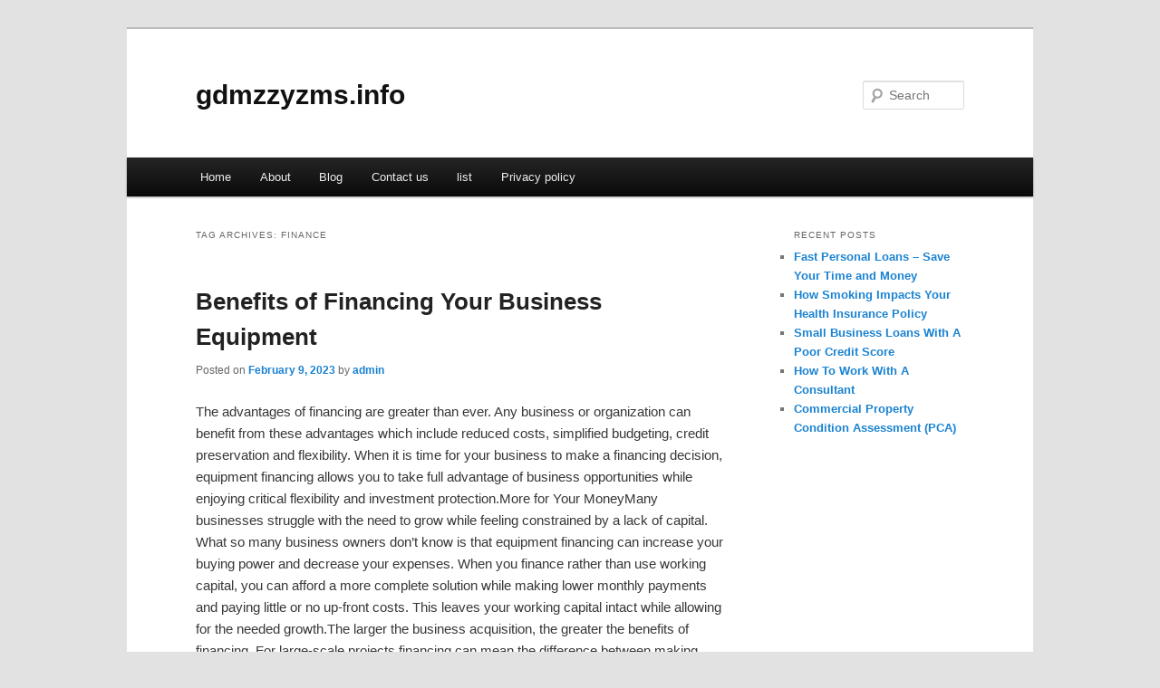

--- FILE ---
content_type: text/html; charset=UTF-8
request_url: http://gdmzzyzms.info/tag/finance/
body_size: 10920
content:
<!DOCTYPE html>
<!--[if IE 6]>
<html id="ie6" dir="ltr" lang="en-US">
<![endif]-->
<!--[if IE 7]>
<html id="ie7" dir="ltr" lang="en-US">
<![endif]-->
<!--[if IE 8]>
<html id="ie8" dir="ltr" lang="en-US">
<![endif]-->
<!--[if !(IE 6) & !(IE 7) & !(IE 8)]><!-->
<html dir="ltr" lang="en-US">
<!--<![endif]-->
<head>
<meta charset="UTF-8" />
<meta name="viewport" content="width=device-width" />
<title>finance | gdmzzyzms.info</title>
<link rel="profile" href="http://gmpg.org/xfn/11" />
<link rel="stylesheet" type="text/css" media="all" href="http://gdmzzyzms.info/wp-content/themes/DMC/style.css" />
<link rel="pingback" href="http://gdmzzyzms.info/xmlrpc.php" />
<!--[if lt IE 9]>
<script src="http://gdmzzyzms.info/wp-content/themes/DMC/js/html5.js" type="text/javascript"></script>
<![endif]-->
<link rel="alternate" type="application/rss+xml" title="gdmzzyzms.info &raquo; Feed" href="http://gdmzzyzms.info/feed/" />
<link rel="alternate" type="application/rss+xml" title="gdmzzyzms.info &raquo; Comments Feed" href="http://gdmzzyzms.info/comments/feed/" />
<link rel="alternate" type="application/rss+xml" title="gdmzzyzms.info &raquo; finance Tag Feed" href="http://gdmzzyzms.info/tag/finance/feed/" />
<link rel="EditURI" type="application/rsd+xml" title="RSD" href="http://gdmzzyzms.info/xmlrpc.php?rsd" />
<link rel="wlwmanifest" type="application/wlwmanifest+xml" href="http://gdmzzyzms.info/wp-includes/wlwmanifest.xml" /> 
<link rel='index' title='gdmzzyzms.info' href='http://gdmzzyzms.info/' />
<meta name="generator" content="WordPress 3.1.3" />
</head>

<body class="archive tag tag-finance tag-16 two-column right-sidebar">
<div id="page" class="hfeed">
	<header id="branding" role="banner">
			<hgroup>
				<h1 id="site-title"><span><a href="http://gdmzzyzms.info/" rel="home">gdmzzyzms.info</a></span></h1>
				<h2 id="site-description"></h2>
			</hgroup>


								<form method="get" id="searchform" action="http://gdmzzyzms.info/">
		<label for="s" class="assistive-text">Search</label>
		<input type="text" class="field" name="s" id="s" placeholder="Search" />
		<input type="submit" class="submit" name="submit" id="searchsubmit" value="Search" />
	</form>
			
			<nav id="access" role="navigation">
				<h3 class="assistive-text">Main menu</h3>
								<div class="skip-link"><a class="assistive-text" href="#content">Skip to primary content</a></div>
									<div class="skip-link"><a class="assistive-text" href="#secondary">Skip to secondary content</a></div>
												<div class="menu"><ul><li ><a href="http://gdmzzyzms.info/" title="Home">Home</a></li><li class="page_item page-item-15"><a href="http://gdmzzyzms.info/about/" title="About">About</a></li><li class="page_item page-item-19"><a href="http://gdmzzyzms.info/blog/" title="Blog">Blog</a></li><li class="page_item page-item-17"><a href="http://gdmzzyzms.info/contact-us/" title="Contact us">Contact us</a></li><li class="page_item page-item-55"><a href="http://gdmzzyzms.info/list/" title="list">list</a></li><li class="page_item page-item-21"><a href="http://gdmzzyzms.info/privacy-policy/" title="Privacy policy">Privacy policy</a></li></ul></div>
			</nav><!-- #access -->
	</header><!-- #branding -->


	<div id="main">

		<section id="primary">
			<div id="content" role="main">

			
				<header class="page-header">
					<h1 class="page-title">Tag Archives: <span>finance</span></h1>

									</header>

				
								
					
	<article id="post-40" class="post-40 post type-post status-publish format-standard hentry category-uncategorized tag-finance">
		<header class="entry-header">
						<h1 class="entry-title"><a href="http://gdmzzyzms.info/benefits-of-financing-your-business-equipment/" rel="bookmark">Benefits of Financing Your Business Equipment</a></h1>
			
						<div class="entry-meta">
				<span class="sep">Posted on </span><a href="http://gdmzzyzms.info/benefits-of-financing-your-business-equipment/" title="8:56 am" rel="bookmark"><time class="entry-date" datetime="2023-02-09T08:56:27+00:00">February 9, 2023</time></a><span class="by-author"> <span class="sep"> by </span> <span class="author vcard"><a class="url fn n" href="http://gdmzzyzms.info/author/admin/" title="View all posts by admin" rel="author">admin</a></span></span>			</div><!-- .entry-meta -->
			
					</header><!-- .entry-header -->

				<div class="entry-content">
			<p>				The advantages of financing are greater than ever. Any business or organization can benefit from these advantages which include reduced costs, simplified budgeting, credit preservation and flexibility. When it is time for your business to make a financing decision, equipment financing allows you to take full advantage of business opportunities while enjoying critical flexibility and investment protection.More for Your MoneyMany businesses struggle with the need to grow while feeling constrained by a lack of capital. What so many business owners don&#8217;t know is that equipment financing can increase your buying power and decrease your expenses. When you finance rather than use working capital, you can afford a more complete solution while making lower monthly payments and paying little or no up-front costs. This leaves your working capital intact while allowing for the needed growth.The larger the business acquisition, the greater the benefits of financing. For large-scale projects financing can mean the difference between making those changes now and putting them off indefinitely. Putting off necessary changes often means taking your business out of a competitive market position &#8211; a position that can be difficult to regain.Critical Business AdvantageAs the business landscape changes on a daily basis, it can be imperative for your own business to adapt and grow to match the market. This is especially true for software and services that are vital but can have large up-front costs. Unfortunately, there are many companies that lack &#8211; or think that they lack &#8211; the resources required to purchase all of the equipment needed to keep their businesses productive.Financing can expedite this business transformation by letting you add necessary service capacity, reduce the risk of your technology becoming obsolete and can decrease the total cost of ownership. Equipment financing can provide flexible payment options tailored to your specific budget requirements or timed to match your benefit streams, enabling your company to afford all of the components necessary to maintain a competitive business edge.Speeding Up Your BusinessOther obstacles to keeping businesses moving ahead at an effective pace can include budget constraints and the lack of capital. But emerging markets and those ever present competitors won&#8217;t wait for you to catch up. Financing those business purchases means that a lack of capital doesn&#8217;t have to cripple your business endeavors.Equipment financing enables companies to quickly adapt to changing competitive environments, and any business strategy should include access to flexible and competitive financing options. Take some time to research equipment financing companies. The good financing programs offer customers competitive, flexible financing solutions for acquiring hardware, software and any other equipment that your business might need.Competitive AdvantageIt is a simple fact that business solutions are becoming obsolete faster than ever. A customer-focused equipment financing program provides flexible, cost-effective solutions that can help you acquire the technological components that you need to migrate to new business models and to maintain your competitive edge including software applications. This benefit can help ensure that your business never faces the specter of business obsolescence.You should consider taking advantage of the flexibility that financing offers if your business is in the market for new equipment. This flexibility can help you stay ahead of the technology curve, and ahead of the competition.A Hedge Against InflationWith an economy that may seem less than stable, it is important that businesses, especially newer businesses, take advantage of every opportunity that gives them protection against tough economic times. Postponing growth is not necessarily the best way to protect your business as it can result in a loss of customers if you can&#8217;t offer them the services that they need or want.When growth becomes a necessity, equipment financing can allow you to grow the way that you need without making your financial base less stable. The right equipment financing program not only gives you the access to capital that you need for growth but it could also lock in the rates for the loan. This means that you won&#8217;t have to worry about your rates falling victim to inflation&#8230; ever!Don&#8217;t Fear FinancingThe business world can be cutthroat. That&#8217;s no secret. So in the quest to keep your own business competitive or to grab a bigger share of the market, don&#8217;t let the lack of capital inhibit your plans. It would be nice if we could all expand using only the capital at hand, but that is simply not realistic. Equipment financing can be a very valuable tool and one that offers many benefits. It should not be feared. There are plenty of financing programs available that offer flexible and tailored terms to fit your needs. Do your homework and you will find a lender that will work with you rather than against you. In the long run, that financing could be the most valuable weapon in your business arsenal.			</p>
<div class="mads-block"></div>					</div><!-- .entry-content -->
		
		<footer class="entry-meta">
												<span class="cat-links">
				<span class="entry-utility-prep entry-utility-prep-cat-links">Posted in</span> <a href="http://gdmzzyzms.info/category/uncategorized/" title="View all posts in Uncategorized" rel="category tag">Uncategorized</a>			</span>
															<span class="sep"> | </span>
							<span class="tag-links">
				<span class="entry-utility-prep entry-utility-prep-tag-links">Tagged</span> <a href="http://gdmzzyzms.info/tag/finance/" rel="tag">finance</a>			</span>
						
			
					</footer><!-- .entry-meta -->
	</article><!-- #post-40 -->

				
					
	<article id="post-38" class="post-38 post type-post status-publish format-standard hentry category-uncategorized tag-finance">
		<header class="entry-header">
						<h1 class="entry-title"><a href="http://gdmzzyzms.info/the-new-rule-for-buying-a-home-using-owner-financing/" rel="bookmark">The New Rule For Buying a Home &#8211; Using Owner Financing</a></h1>
			
						<div class="entry-meta">
				<span class="sep">Posted on </span><a href="http://gdmzzyzms.info/the-new-rule-for-buying-a-home-using-owner-financing/" title="4:25 am" rel="bookmark"><time class="entry-date" datetime="2023-02-09T04:25:22+00:00">February 9, 2023</time></a><span class="by-author"> <span class="sep"> by </span> <span class="author vcard"><a class="url fn n" href="http://gdmzzyzms.info/author/admin/" title="View all posts by admin" rel="author">admin</a></span></span>			</div><!-- .entry-meta -->
			
					</header><!-- .entry-header -->

				<div class="entry-content">
			<p>				The American Dream; what does it mean to you? People have different jobs or hobbies or passions in life, but one constant remains the same among all of us, and this common thread that unites our dreams is that of Home Ownership! Unfortunately, in this current economy, achieving the dream of home ownership is becoming more difficult than any time in recent history. Too many Americans are following the unwritten rule of home ownership that tells us to &#8216;Find a Realtor and Get a Bank Loan&#8217;. In past economies, with thriving job markets, lower inflation, and less credit restraint, that &#8216;rule&#8217; may have made sense to follow.But our current economic system is making it difficult for the average person to achieve the American Dream of Home Ownership. In times of unstable job markets, with double digit unemployment forcing people to become self-employed to make a living, the banks are requiring a W-2 stable job history in order to issue loans. In times of a great credit crisis, the banks are requiring stricter credit scores than most people are able to achieve. Fewer and fewer honest, hard working Americans who are used to following the &#8216;traditional rules&#8217; for owning a home are having the opportunity to own their own homes.What if you could achieve the American Dream of Home Ownership without the assistance of a bank?The purpose of this document is to allow motivated home seekers an opportunity to write a New Rule of Home Ownership that allows you to declare your freedom from the services of a Bank in order to partake in your piece of the American Dream of Home Ownership!In order to understand the New Rule of Home Ownership, let&#8217;s take a closer look at the existing rules of purchasing a house with Traditional Bank Financing.The first part of the Traditional Bank Financing focuses on Qualifying for a Loan. While many different loan packages exist, the most common loan written in today&#8217;s market is an FHA Loan, and therefore, we shall use their guidelines as an example. The following are guidelines for an FHA Loan:o FHA Loans require a minimum credit score of 620 to be eligible for a loan<br />
o FHA will require 3.5% down on the home. This down payment MUST come from your account. You are not allowed to borrow from friends, family or anyone else. You must document where the funds for the down payment came from. Specifically, the source of the down payment must be from your personal checking, savings or retirement account and CAN NOT be borrowed!In order to work with most Realtors, you must first get pre-approved for a bank. Many Realtors won&#8217;t even show you a house unless you can prove that you are able to afford and receive financing for the property. This painful process of pre-approval from a bank can take 2-3 days and involve the following steps:o Proof of Creditworthiness<br />
o You must provide 2-4 years worth of tax returns!<br />
o You must provide your last 4 pay check stubs if you are an employee or an updated Profit and Loss statement if you are self-employed, a business owner, an independent contractor or entrepreneur. However, if you cannot show a consistent pay stub as proof of income, then you may want to skip ahead to the part of this document where &#8216;Owner Financing&#8217; is discussed, as you will find it increasingly difficult to qualify for a mortgage.<br />
o Your bank may require you pay off other debit to help improve your credit score to qualify for the loan<br />
o And the worst part&#8230; this proof of creditworthiness is done throughout the entire home buying process! Even once you qualify and pick out the home of your dreams; underwriters at the bank will have you go through the same process to make sure you still qualify.Now that you are pre-qualified for the home of your dreams, you may finally begin the process of working with a Realtor to find your new home.Once you&#8217;ve found your home, the Traditional Banks will want an inspection performed on the home and may require the seller to fix EVERYTHING for the bank to finance your loan. Some people just want a small discount on the house and they will do their own repairs however, many times a traditional bank will not allow you to do this! These small fixes may add to the total price of the house.Also, expect to pay Realtor fees, bank fees, filling fees, &#8220;point buy down&#8221; fees, loan origination fees, closing costs, title fees, surveys, appraisal fees, and anything else imaginable for which to be charged. Though many of these fees can be rolled into your loan, over the long term, you may be paying an extra 10% in unnecessary Financing Fees that are loaded into your loan!What if there was a quicker, easier, and less intrusive way to take your share of the American Dream? What if you could look at homes without having to pay a Realtor fee, pre-qualify for a loan, and go through a 3 month home buying process? After all, we ARE in a BUYER&#8217;S market in Real Estate, so why shouldn&#8217;t we be able to buy?Consider the possibility of declaring a New Rule. Instead of working with (and paying for) a Realtor, why not work with the Seller directly? Especially if that seller is a Professional Real Estate Investor who is not only willing to sell the house in a quick and simple matter, but is also will to FINANCE the sale of the house on a short-term basis!Earlier in this eBook, we went over the process of the Tradition Bank Financing. Now, we shall detail the 7 Easy Steps of Purchasing Your Home with Owner Financing:<br />
* Contact the Seller of the Home without having to pre-qualify for a loan and look at the home to decide if you want to purchase.<br />
* Settle on a price<br />
* Agree to a down-payment and interest rate<br />
* Once you&#8217;ve agreed to a price, down payment, and interest rate, complete a Deposit to Hold form and pay this 1% fee applicable to the sales price of the property. This fee will take the property off the market while you are closing on the home.<br />
* Fill out credit application; provide 2 most recent paycheck stubs and bank statements as proof that you can afford the monthly payment.<br />
* (Optional) If you chose, you can order your own home inspection to review the condition of the home<br />
* Close in 2-5 business daysBuying a home from a Professional Real Estate Investor is quick and easy. Once you have settled on the price and monthly payments, you have minimal paperwork to complete and can close on the transaction within one week! The following is a summary of some of the benefits of Owner Financing compared with Traditional Bank Financing:<br />
* In many cases, there is no minimum credit score required<br />
* Instead of 10% Traditional Bank Finance Fees / Closing Costs, your Owner Finance Fee averages to 5% of the transaction.<br />
* Unlike Traditional Bank Financing, your down payment for Owner Financing may come from almost anywhere (as long as it is a legal way to raise the funds). You can borrow the money from family, friends, others. There are also some tax incentives for you to use part of your retirement savings. Either way, with Owner Financing, you are allowed to raise your own down payment as you see fit!<br />
* You and the Owner Finance Seller will agree on a time to &#8220;close&#8221; on the home and may close within 5 business days!<br />
* Your Owner Finance loan is dependent on your down payment and ability to pay the monthly payment and NOT on your credit or having a W-2 Job. Therefore, Business Owners, Entrepreneurs, Independent Contractors, and the Self-Employed may qualify for Owner Financed Homes!<br />
* You are not required to provide extensive documentation to obtain your loanDue to the efficiency, simplicity, and cost effectiveness, you can see why buying directly from an investor with Owner Financing is the New Rule for Buying Homes. Owner Financing interest rates may be a little higher than market price when you initially purchase your home, however, this higher rate, along with a sizeable down payment, will actually help you obtain conventional financing at a lower rate down the road when you decide to refinance!A good way to look at Owner Financing is that is a solution to buying a home with short-term financing. Once you have paid your Owner Financed note on time for say 12-24 months, it&#8217;s easier to refinance your existing note with a traditional bank loan at a lower interest. It&#8217;s much quicker, easier, and less intrusive to refinance a home into traditional financing then it is to purchase a home with traditional financing!The following example will detail the process and the costs of owner financing:o John chooses to purchase a beautiful home for $150,000 with a traditional bank loan. John&#8217;s credit score is 590 and the bank will not loan him any money until his credit score is at least 620. John understands the importance of owning a home and wants to buy something now.<br />
o John finds a home that is being offered for $150,000 with Owner Financing. John has $15,000 to put down and wants to close in 5 business days. John&#8217;s new loan is at an 8.5% rate for 30 years and the sellers would like John to refinance his loan in 24-36 months. John&#8217;s monthly payment is $1,350 and it includes Principle, Interest, Insurance, and HOA fees. John is happy because he can afford $1,350 per month and is able to take his part of the American Dream!<br />
o As John pays on time for, say, 24 months, John has an excellent payment history with his current lender. John will also need to be working on his credit in those 24 months to raise his score to the current minimum of 620.<br />
o When John approaches a traditional bank John will be able to demonstrate the following:<br />
o John&#8217;s $15,000 down payment shows that he has &#8216;skin in the game&#8217; and is not just going to bail on his house payments<br />
o John CAN afford and has been paying $1,350 a month at a 8.5% rate for his loan<br />
o John&#8217;s credit score is now above the minimum required 620<br />
o If John can afford $1,350 a month at 8.5% interest, John can easily afford a $1,100 a month payment at 6.5%!It is much easier to refinance a loan rather than trying to get a loan for the original financing! Since you are already in the house, there is no inspection required, no lengthily closing procedures and there is no longer all that extra red tape that is associated with buying a home with traditional financing!As you can see, purchasing with Owner Financing can be easily done and quickly closed for those who cannot use a traditional bank loan but deserve to own a home now.SummaryIn today&#8217;s market, due to tough economic times, there are many people selling their properties. Yet, despite the fact that this is a &#8216;buyer&#8217;s market&#8217;, it is tougher to buy a home with Traditional Bank Financing than ever before. Following the old, unwritten rules will lead you to a long and unhappy life in an apartment complex. Motivated home seekers looking for their piece of the American Dream are unable to achieve this great promise by traditional and conventional means due to stringent lending requirements initiated by the very same financial institutions that gladly took over 1 billion of our tax dollars to bail them out! Banks tightening up on their lending practices is causing a shortage of homebuyers in the market. This is one of the biggest reasons that real estate values continue to free fall because there are not enough people who can qualify for available homes while following the unwritten rules.Inspired home seekers, looking to break away from the old rules and ready to write his or her own New Rules to Home Ownership will be able to take advantage of this buyer&#8217;s market, and with Owner Financing, you will see more and more people purchasing homes. If you are in the market to buy a home however, you cannot qualify for a traditional loan, I strongly recommend you contact a company that specializes in Owner Finance Homes.Stop drowning in the current economy and create your own American Dream!			</p>
					</div><!-- .entry-content -->
		
		<footer class="entry-meta">
												<span class="cat-links">
				<span class="entry-utility-prep entry-utility-prep-cat-links">Posted in</span> <a href="http://gdmzzyzms.info/category/uncategorized/" title="View all posts in Uncategorized" rel="category tag">Uncategorized</a>			</span>
															<span class="sep"> | </span>
							<span class="tag-links">
				<span class="entry-utility-prep entry-utility-prep-tag-links">Tagged</span> <a href="http://gdmzzyzms.info/tag/finance/" rel="tag">finance</a>			</span>
						
			
					</footer><!-- .entry-meta -->
	</article><!-- #post-38 -->

				
					
	<article id="post-13" class="post-13 post type-post status-publish format-standard hentry category-uncategorized tag-business tag-finance tag-home tag-part tag-repairs">
		<header class="entry-header">
						<h1 class="entry-title"><a href="http://gdmzzyzms.info/shoe-repairs-and-several-other-things-when-i-was-7/" rel="bookmark">Shoe Repairs And Several Other Things When I Was 7</a></h1>
			
						<div class="entry-meta">
				<span class="sep">Posted on </span><a href="http://gdmzzyzms.info/shoe-repairs-and-several-other-things-when-i-was-7/" title="2:26 am" rel="bookmark"><time class="entry-date" datetime="2021-02-06T02:26:54+00:00">February 6, 2021</time></a><span class="by-author"> <span class="sep"> by </span> <span class="author vcard"><a class="url fn n" href="http://gdmzzyzms.info/author/admin/" title="View all posts by admin" rel="author">admin</a></span></span>			</div><!-- .entry-meta -->
			
					</header><!-- .entry-header -->

				<div class="entry-content">
			<p>Shoe Repairs And Several Other Things When I Was 7<br />
My Dad repaired most of our shoes believe it or not, I can hardly believe it myself now. With 7 pairs of shoes always needing repairs I think he was quite clever to learn how to &#8220;Keep us in shoe Leather&#8221; to coin a phrase!</p>
<p>He bought several different sizes of cast iron cobbler&#8217;s &#8220;lasts&#8221;. Last, the old English &#8220;Laest&#8221; meaning footprint. Lasts were holding devices shaped like a human foot. I have no idea where he would have bought the shoe leather. Only that it was a beautiful creamy, shiny colour and the smell was lovely.</p>
<p>But I do remember our shoes turned upside down on and fitted into these lasts, my Dad cutting the leather around the shape of the shoe, and then hammering nails, into the leather shape. Sometimes we&#8217;d feel one or 2 of those nails poking through the insides of our shoes, but our dad always fixed it.</p>
<p>Hiking and Swimming Galas<br />
Dad was a very outdoorsy type, unlike my mother, who was probably too busy indoors. She also enjoyed the peace and quiet when he took us off for the day!</p>
<p>Anyway, he often took us hiking in the mountains where we&#8217;d have a picnic of sandwiches and flasks of tea. And more often than not we went by steam train.</p>
<p>We loved poking our heads out of the window until our eyes hurt like mad from a blast of soot blowing back from the engine. But sore, bloodshot eyes never dampened our enthusiasm.</p>
<p>Dad was an avid swimmer and water polo player, and he used to take us to swimming galas, as they were called back then. He often took part in these galas. And again we always travelled by steam train.</p>
<p>Rowing Over To Ireland&#8217;s Eye<br />
That&#8217;s what we did back then, we had to go by rowboat, the only way to get to Ireland&#8217;s eye, which is 15 minutes from mainland Howth. From there we could see Malahide, Lambay Island and Howth Head of course. These days you can take a Round Trip Cruise on a small cruise ship!</p>
<p>But we thoroughly enjoyed rowing and once there we couldn&#8217;t wait to climb the rocks, and have a swim. We picnicked and watched the friendly seals doing their thing and showing off.</p>
<p>Not to mention all kinds of birdlife including the Puffin.The Martello Tower was also interesting but a bit dangerous to attempt entering. I&#8217;m getting lost in the past as I write, and have to drag myself back to the present.</p>
<p>Fun Outings with The camera Club<br />
Dad was also a very keen amateur photographer, and was a member of a camera Club. There were many Sunday photography outings and along with us came other kids of the members of the club.</p>
<p>And we always had great fun while the adults busied themselves taking photos of everything and anything, it seemed to us. Dad was so serious about his photography that he set up a dark room where he developed and printed his photographs.</p>
<p>All black and white at the time. He and his camera club entered many of their favourites in exhibitions throughout Europe. I&#8217;m quite proud to say that many cups and medals were won by Dad. They have been shared amongst all his grandchildren which I find quite special.</p>
<p>He liked taking portraits of us kids too, mostly when we were in a state of untidiness, usually during play. Dad always preferred the natural look of messy hair and clothes in the photos of his children.</p>
					</div><!-- .entry-content -->
		
		<footer class="entry-meta">
												<span class="cat-links">
				<span class="entry-utility-prep entry-utility-prep-cat-links">Posted in</span> <a href="http://gdmzzyzms.info/category/uncategorized/" title="View all posts in Uncategorized" rel="category tag">Uncategorized</a>			</span>
															<span class="sep"> | </span>
							<span class="tag-links">
				<span class="entry-utility-prep entry-utility-prep-tag-links">Tagged</span> <a href="http://gdmzzyzms.info/tag/business/" rel="tag">business</a>, <a href="http://gdmzzyzms.info/tag/finance/" rel="tag">finance</a>, <a href="http://gdmzzyzms.info/tag/home/" rel="tag">home</a>, <a href="http://gdmzzyzms.info/tag/part/" rel="tag">part</a>, <a href="http://gdmzzyzms.info/tag/repairs/" rel="tag">Repairs</a>			</span>
						
			
					</footer><!-- .entry-meta -->
	</article><!-- #post-13 -->

				
				
			
			</div><!-- #content -->
		</section><!-- #primary -->

		<div id="secondary" class="widget-area" role="complementary">
					<aside id="recent-posts-2" class="widget widget_recent_entries">		<h3 class="widget-title">Recent Posts</h3>		<ul>
				<li><a href="http://gdmzzyzms.info/fast-personal-loans-save-your-time-and-money/" title="Fast Personal Loans &#8211; Save Your Time and Money">Fast Personal Loans &#8211; Save Your Time and Money</a></li>
				<li><a href="http://gdmzzyzms.info/how-smoking-impacts-your-health-insurance-policy/" title="How Smoking Impacts Your Health Insurance Policy">How Smoking Impacts Your Health Insurance Policy</a></li>
				<li><a href="http://gdmzzyzms.info/small-business-loans-with-a-poor-credit-score/" title="Small Business Loans With A Poor Credit Score">Small Business Loans With A Poor Credit Score</a></li>
				<li><a href="http://gdmzzyzms.info/how-to-work-with-a-consultant/" title="How To Work With A Consultant">How To Work With A Consultant</a></li>
				<li><a href="http://gdmzzyzms.info/commercial-property-condition-assessment-pca/" title="Commercial Property Condition Assessment (PCA)">Commercial Property Condition Assessment (PCA)</a></li>
				</ul>
		</aside><aside id="execphp-4" class="widget widget_execphp">			<div class="execphpwidget"></div>
		</aside>		</div><!-- #secondary .widget-area -->
<!-- wmm d -->
	</div><!-- #main -->

	<footer id="colophon" role="contentinfo">

			

			<div id="site-generator">
								<center/>
<!-- begin footer -->

<div id="footer">Copyright &copy; 2026 <a href="http://gdmzzyzms.info" title="gdmzzyzms.info">gdmzzyzms.info</a> - All rights reserved

  <div id="credit"></div>
</div>
</div>
<script defer src="https://static.cloudflareinsights.com/beacon.min.js/vcd15cbe7772f49c399c6a5babf22c1241717689176015" integrity="sha512-ZpsOmlRQV6y907TI0dKBHq9Md29nnaEIPlkf84rnaERnq6zvWvPUqr2ft8M1aS28oN72PdrCzSjY4U6VaAw1EQ==" data-cf-beacon='{"version":"2024.11.0","token":"093e205bf6e4460bb9acf5ad3ee6aa13","r":1,"server_timing":{"name":{"cfCacheStatus":true,"cfEdge":true,"cfExtPri":true,"cfL4":true,"cfOrigin":true,"cfSpeedBrain":true},"location_startswith":null}}' crossorigin="anonymous"></script>
</body></html>
			</div>
	</footer><!-- #colophon -->
</div><!-- #page -->


</body>
</html>